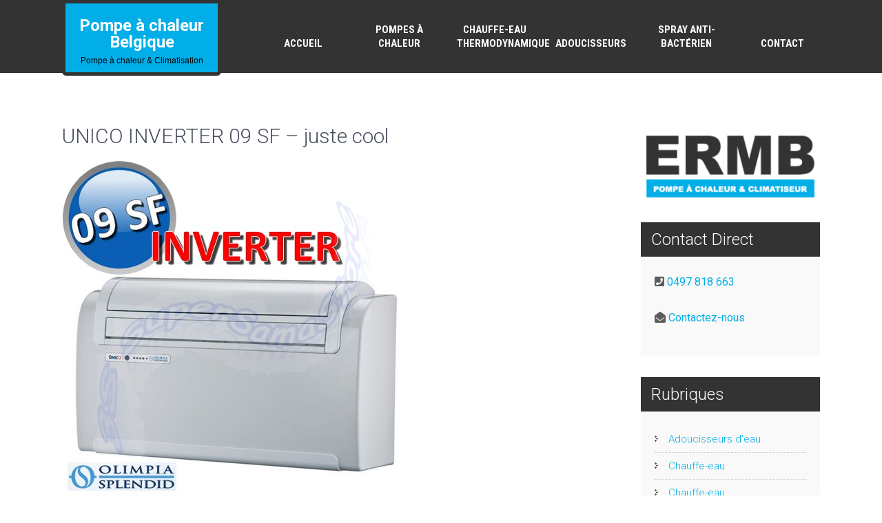

--- FILE ---
content_type: text/html; charset=UTF-8
request_url: https://pompeachaleurbelgique.be/unico-inverter-09-sf-juste-cool/
body_size: 10171
content:
<!DOCTYPE html>
<html lang="fr-FR">
<head>
<meta charset="UTF-8">
<meta name="viewport" content="width=device-width, initial-scale=1">
<link rel="profile" href="http://gmpg.org/xfn/11">
<link rel="pingback" href="https://pompeachaleurbelgique.be/xmlrpc.php">

<meta name="Keywords" content="Pompe à Chaleur,">

<link href="https://use.fontawesome.com/releases/v5.0.6/css/all.css" rel="stylesheet">
<link href='https://fonts.googleapis.com/css?family=Roboto+Condensed' rel='stylesheet' type='text/css'>

	




<title>UNICO INVERTER 09 SF &#8211; juste cool &#8211; Pompeachaleurbelgique.be</title>
		<style>
		#wpadminbar #wp-admin-bar-cp_plugins_top_button .ab-icon:before {
			content: "\f533";
			top: 3px;
		}
		#wpadminbar #wp-admin-bar-cp_plugins_top_button .ab-icon {
			transform: rotate(45deg);
		}
		</style>
	<style>
#wpadminbar #wp-admin-bar-vtrts_free_top_button .ab-icon:before {
	content: "\f185";
	color: #1DAE22;
	top: 3px;
}
</style><link rel='dns-prefetch' href='//ajax.googleapis.com' />
<link rel='dns-prefetch' href='//fonts.googleapis.com' />
<link rel='dns-prefetch' href='//s.w.org' />
<link rel="alternate" type="application/rss+xml" title="Pompeachaleurbelgique.be &raquo; Flux" href="https://pompeachaleurbelgique.be/feed/" />
<link rel="alternate" type="application/rss+xml" title="Pompeachaleurbelgique.be &raquo; Flux des commentaires" href="https://pompeachaleurbelgique.be/comments/feed/" />
<link rel="alternate" type="application/rss+xml" title="Pompeachaleurbelgique.be &raquo; UNICO INVERTER 09 SF &#8211; juste cool Flux des commentaires" href="https://pompeachaleurbelgique.be/unico-inverter-09-sf-juste-cool/feed/" />
		<script type="text/javascript">
			window._wpemojiSettings = {"baseUrl":"https:\/\/s.w.org\/images\/core\/emoji\/13.0.1\/72x72\/","ext":".png","svgUrl":"https:\/\/s.w.org\/images\/core\/emoji\/13.0.1\/svg\/","svgExt":".svg","source":{"concatemoji":"https:\/\/pompeachaleurbelgique.be\/wp-includes\/js\/wp-emoji-release.min.js?ver=5.6.16"}};
			!function(e,a,t){var n,r,o,i=a.createElement("canvas"),p=i.getContext&&i.getContext("2d");function s(e,t){var a=String.fromCharCode;p.clearRect(0,0,i.width,i.height),p.fillText(a.apply(this,e),0,0);e=i.toDataURL();return p.clearRect(0,0,i.width,i.height),p.fillText(a.apply(this,t),0,0),e===i.toDataURL()}function c(e){var t=a.createElement("script");t.src=e,t.defer=t.type="text/javascript",a.getElementsByTagName("head")[0].appendChild(t)}for(o=Array("flag","emoji"),t.supports={everything:!0,everythingExceptFlag:!0},r=0;r<o.length;r++)t.supports[o[r]]=function(e){if(!p||!p.fillText)return!1;switch(p.textBaseline="top",p.font="600 32px Arial",e){case"flag":return s([127987,65039,8205,9895,65039],[127987,65039,8203,9895,65039])?!1:!s([55356,56826,55356,56819],[55356,56826,8203,55356,56819])&&!s([55356,57332,56128,56423,56128,56418,56128,56421,56128,56430,56128,56423,56128,56447],[55356,57332,8203,56128,56423,8203,56128,56418,8203,56128,56421,8203,56128,56430,8203,56128,56423,8203,56128,56447]);case"emoji":return!s([55357,56424,8205,55356,57212],[55357,56424,8203,55356,57212])}return!1}(o[r]),t.supports.everything=t.supports.everything&&t.supports[o[r]],"flag"!==o[r]&&(t.supports.everythingExceptFlag=t.supports.everythingExceptFlag&&t.supports[o[r]]);t.supports.everythingExceptFlag=t.supports.everythingExceptFlag&&!t.supports.flag,t.DOMReady=!1,t.readyCallback=function(){t.DOMReady=!0},t.supports.everything||(n=function(){t.readyCallback()},a.addEventListener?(a.addEventListener("DOMContentLoaded",n,!1),e.addEventListener("load",n,!1)):(e.attachEvent("onload",n),a.attachEvent("onreadystatechange",function(){"complete"===a.readyState&&t.readyCallback()})),(n=t.source||{}).concatemoji?c(n.concatemoji):n.wpemoji&&n.twemoji&&(c(n.twemoji),c(n.wpemoji)))}(window,document,window._wpemojiSettings);
		</script>
		<style type="text/css">
img.wp-smiley,
img.emoji {
	display: inline !important;
	border: none !important;
	box-shadow: none !important;
	height: 1em !important;
	width: 1em !important;
	margin: 0 .07em !important;
	vertical-align: -0.1em !important;
	background: none !important;
	padding: 0 !important;
}
</style>
	<link rel='stylesheet' id='pt-cv-public-style-css'  href='https://pompeachaleurbelgique.be/wp-content/plugins/content-views-query-and-display-post-page/public/assets/css/cv.css?ver=2.3.4' type='text/css' media='all' />
<link rel='stylesheet' id='wp-block-library-css'  href='https://pompeachaleurbelgique.be/wp-includes/css/dist/block-library/style.min.css?ver=5.6.16' type='text/css' media='all' />
<link rel='stylesheet' id='block-gallery-frontend-css'  href='https://pompeachaleurbelgique.be/wp-content/plugins/block-gallery/dist/blocks.style.build.css?ver=1.1.6' type='text/css' media='all' />
<link rel='stylesheet' id='dashicons-css'  href='https://pompeachaleurbelgique.be/wp-includes/css/dashicons.min.css?ver=5.6.16' type='text/css' media='all' />
<link rel='stylesheet' id='contact-form-7-css'  href='https://pompeachaleurbelgique.be/wp-content/plugins/contact-form-7/includes/css/styles.css?ver=5.1.3' type='text/css' media='all' />
<link rel='stylesheet' id='sow-button-base-css'  href='https://pompeachaleurbelgique.be/wp-content/plugins/so-widgets-bundle/widgets/button/css/style.css?ver=1.17.11' type='text/css' media='all' />
<link rel='stylesheet' id='sow-button-atom-5c9de4d82cbc-css'  href='https://pompeachaleurbelgique.be/wp-content/uploads/siteorigin-widgets/sow-button-atom-5c9de4d82cbc.css?ver=5.6.16' type='text/css' media='all' />
<link rel='stylesheet' id='parent-style-css'  href='https://pompeachaleurbelgique.be/wp-content/themes/skt-hotel-lite/style.css?ver=5.6.16' type='text/css' media='all' />
<link rel='stylesheet' id='skt-hotel-lite-font-css'  href='//fonts.googleapis.com/css?family=Roboto+Condensed%3A300%2C400%2C600%2C700%2C800%2C900%7CRoboto%3A300%2C400%2C600%2C700%2C800%2C900&#038;ver=5.6.16' type='text/css' media='all' />
<link rel='stylesheet' id='skt-hotel-lite-basic-style-css'  href='https://pompeachaleurbelgique.be/wp-content/themes/skt-hotel-lite-child/style.css?ver=5.6.16' type='text/css' media='all' />
<link rel='stylesheet' id='skt-hotel-lite-editor-style-css'  href='https://pompeachaleurbelgique.be/wp-content/themes/skt-hotel-lite/editor-style.css?ver=5.6.16' type='text/css' media='all' />
<link rel='stylesheet' id='skt-hotel-lite-nivoslider-style-css'  href='https://pompeachaleurbelgique.be/wp-content/themes/skt-hotel-lite/css/nivo-slider.css?ver=5.6.16' type='text/css' media='all' />
<link rel='stylesheet' id='skt-hotel-lite-main-style-css'  href='https://pompeachaleurbelgique.be/wp-content/themes/skt-hotel-lite/css/responsive.css?ver=5.6.16' type='text/css' media='all' />
<link rel='stylesheet' id='skt-hotel-lite-base-style-css'  href='https://pompeachaleurbelgique.be/wp-content/themes/skt-hotel-lite/css/style_base.css?ver=5.6.16' type='text/css' media='all' />
<link rel='stylesheet' id='skt-hotel-lite-font-awesome-style-css'  href='https://pompeachaleurbelgique.be/wp-content/themes/skt-hotel-lite/css/font-awesome.css?ver=5.6.16' type='text/css' media='all' />
<link rel='stylesheet' id='skt-hotel-lite-animation-style-css'  href='https://pompeachaleurbelgique.be/wp-content/themes/skt-hotel-lite/css/animation.css?ver=5.6.16' type='text/css' media='all' />
<script type='text/javascript' src='https://ajax.googleapis.com/ajax/libs/jquery/1/jquery.min.js?ver=5.6.16' id='jquery-js'></script>
<script type='text/javascript' id='ahc_front_js-js-extra'>
/* <![CDATA[ */
var ahc_ajax_front = {"ajax_url":"https:\/\/pompeachaleurbelgique.be\/wp-admin\/admin-ajax.php","page_id":"207","page_title":"UNICO INVERTER 09 SF \u2013 juste cool","post_type":"post"};
/* ]]> */
</script>
<script type='text/javascript' src='https://pompeachaleurbelgique.be/wp-content/plugins/visitors-traffic-real-time-statistics/js/front.js?ver=5.6.16' id='ahc_front_js-js'></script>
<script type='text/javascript' src='https://pompeachaleurbelgique.be/wp-content/themes/skt-hotel-lite/js/jquery.nivo.slider.js?ver=5.6.16' id='skt-hotel-lite-nivo-script-js'></script>
<script type='text/javascript' src='https://pompeachaleurbelgique.be/wp-content/themes/skt-hotel-lite/js/custom.js?ver=5.6.16' id='skt-hotel-lite-custom_js-js'></script>
<link rel="https://api.w.org/" href="https://pompeachaleurbelgique.be/wp-json/" /><link rel="alternate" type="application/json" href="https://pompeachaleurbelgique.be/wp-json/wp/v2/posts/207" /><link rel="EditURI" type="application/rsd+xml" title="RSD" href="https://pompeachaleurbelgique.be/xmlrpc.php?rsd" />
<link rel="wlwmanifest" type="application/wlwmanifest+xml" href="https://pompeachaleurbelgique.be/wp-includes/wlwmanifest.xml" /> 
<meta name="generator" content="WordPress 5.6.16" />
<link rel="canonical" href="https://pompeachaleurbelgique.be/unico-inverter-09-sf-juste-cool/" />
<link rel='shortlink' href='https://pompeachaleurbelgique.be/?p=207' />
<link rel="alternate" type="application/json+oembed" href="https://pompeachaleurbelgique.be/wp-json/oembed/1.0/embed?url=https%3A%2F%2Fpompeachaleurbelgique.be%2Funico-inverter-09-sf-juste-cool%2F" />
<link rel="alternate" type="text/xml+oembed" href="https://pompeachaleurbelgique.be/wp-json/oembed/1.0/embed?url=https%3A%2F%2Fpompeachaleurbelgique.be%2Funico-inverter-09-sf-juste-cool%2F&#038;format=xml" />
        	<style type="text/css">
					
					a, .header .header-inner .nav ul li a:hover, 
					.signin_wrap a:hover,
					.header .header-inner .nav ul li.current_page_item a,					
					.services-wrap .one_fourth:hover .ReadMore,
					.services-wrap .one_fourth:hover h3,
					.services-wrap .one_fourth:hover .fa,
					.blog_lists h2 a:hover,
					#sidebar ul li a:hover,
					.recent-post h6:hover,
					.MoreLink:hover,
					.cols-4 ul li a:hover, .cols-4 ul li.current_page_item a
					{ color:#02aee7;}
					
					.social-icons a:hover, 
					.pagination ul li .current, .pagination ul li a:hover, 
					#commentform input#submit:hover,
					.nivo-controlNav a.active,
					.header .header-inner .logo,
					.bookbtn,
					.wpcf7 input[type="submit"]
					{ background-color:#02aee7;}
					
					.services-wrap .one_fourth:hover .ReadMore,
					.services-wrap .one_fourth:hover .fa,
					.MoreLink:hover
					{ border-color:#02aee7;}
					
			</style>
	<style type="text/css">
		
	</style>
	</head>

<body class="post-template-default single single-post postid-207 single-format-standard elementor-default elementor-kit-1809">
<div class="header">
  <div class="header-inner">
    <div class="logo">
	    <div class="clear"></div>	
    <a href="https://pompeachaleurbelgique.be/">
	
		<!--img src="" height="55" alt="logo" / --> 	
		<h1>
		<!-- ?php bloginfo('name'); ? -->
		Pompe à chaleur<br>
		Belgique
		</h1>	 
		<span class="tagline">
		<!-- ?php bloginfo( 'description' ); ? -->
		Pompe à chaleur & Climatisation
		</span> <!-- Slogan sous le logo -->
		</a>
		
	</div>
    <!-- logo -->
    <div class="toggle">
	<a class="toggleMenu" href="#">Menu</a>
	</div>
    <!-- toggle -->

    <div class="nav">
      <div class="menu-menu-fr-container"><ul id="menu-menu-fr" class="menu"><li id="menu-item-11" class="menu-item menu-item-type-post_type menu-item-object-page menu-item-home menu-item-11"><a href="https://pompeachaleurbelgique.be/">Accueil</a></li>
<li id="menu-item-28" class="menu-item menu-item-type-post_type menu-item-object-page menu-item-has-children menu-item-28"><a href="https://pompeachaleurbelgique.be/pompes-a-chaleur/">Pompes à chaleur</a>
<ul class="sub-menu">
	<li id="menu-item-586" class="menu-item menu-item-type-post_type menu-item-object-page menu-item-586"><a href="https://pompeachaleurbelgique.be/gree-multiple/">Gree Multiple</a></li>
	<li id="menu-item-44" class="menu-item menu-item-type-post_type menu-item-object-page menu-item-44"><a href="https://pompeachaleurbelgique.be/olimpia/">Olimpia</a></li>
	<li id="menu-item-47" class="menu-item menu-item-type-post_type menu-item-object-page menu-item-47"><a href="https://pompeachaleurbelgique.be/diloc/">Diloc</a></li>
	<li id="menu-item-50" class="menu-item menu-item-type-post_type menu-item-object-page menu-item-50"><a href="https://pompeachaleurbelgique.be/panasonic/">Panasonic</a></li>
	<li id="menu-item-53" class="menu-item menu-item-type-post_type menu-item-object-page menu-item-53"><a href="https://pompeachaleurbelgique.be/fanair/">Fanair</a></li>
	<li id="menu-item-738" class="menu-item menu-item-type-post_type menu-item-object-page menu-item-738"><a href="https://pompeachaleurbelgique.be/mitsubishi-electric/">Mitsubishi-Electric</a></li>
	<li id="menu-item-742" class="menu-item menu-item-type-post_type menu-item-object-page menu-item-742"><a href="https://pompeachaleurbelgique.be/fujitsu/">fujitsu</a></li>
	<li id="menu-item-740" class="menu-item menu-item-type-post_type menu-item-object-page menu-item-740"><a href="https://pompeachaleurbelgique.be/daikin/">Daikin</a></li>
</ul>
</li>
<li id="menu-item-287" class="menu-item menu-item-type-post_type menu-item-object-page menu-item-287"><a href="https://pompeachaleurbelgique.be/chauffe-eau/">Chauffe-eau thermodynamique</a></li>
<li id="menu-item-502" class="menu-item menu-item-type-post_type menu-item-object-page menu-item-502"><a href="https://pompeachaleurbelgique.be/adoucisseurs/">Adoucisseurs</a></li>
<li id="menu-item-1167" class="menu-item menu-item-type-post_type menu-item-object-page menu-item-1167"><a href="https://pompeachaleurbelgique.be/spray-anti-bacterien/">Spray anti-bactérien</a></li>
<li id="menu-item-17" class="menu-item menu-item-type-post_type menu-item-object-page menu-item-has-children menu-item-17"><a href="https://pompeachaleurbelgique.be/contact/">Contact</a>
<ul class="sub-menu">
	<li id="menu-item-380" class="menu-item menu-item-type-post_type menu-item-object-page menu-item-380"><a href="https://pompeachaleurbelgique.be/votre-facture-degringole/">Votre facture dégringole</a></li>
</ul>
</li>
</ul></div>    </div>
    <!-- nav -->

    <div class="clear"></div>
  </div>
  <!-- header-inner --> 
</div>
<!-- header -->



<div class="container">
     <div class="page_content">
        <section class="site-main">            
                                    <article id="post-207" class="single-post post-207 post type-post status-publish format-standard has-post-thumbnail hentry category-climatiseur category-olimpia category-pompe-a-chaleur tag-climatiseur tag-gree tag-pompe-a-chaleur">
    <header class="entry-header">
        <h2 class="single_title">UNICO INVERTER 09 SF &#8211; juste cool</h2>
    </header><!-- .entry-header -->
    
     <div class="postmeta">
            <div class="post-date">9 mai 2019</div><!-- post-date -->
            <div class="post-comment"> &nbsp;|&nbsp; <a href="https://pompeachaleurbelgique.be/unico-inverter-09-sf-juste-cool/#respond">Aucun commentaire</a></div> 
            <div class="clear"></div>         
    </div><!-- postmeta -->
    
	    	<div class="post-thumb"><img width="500" height="500" src="https://pompeachaleurbelgique.be/wp-content/uploads/unico_inverter_09_sf_webay.jpg" class="attachment-post-thumbnail size-post-thumbnail wp-post-image" alt="" loading="lazy" srcset="https://pompeachaleurbelgique.be/wp-content/uploads/unico_inverter_09_sf_webay.jpg 500w, https://pompeachaleurbelgique.be/wp-content/uploads/unico_inverter_09_sf_webay-150x150.jpg 150w, https://pompeachaleurbelgique.be/wp-content/uploads/unico_inverter_09_sf_webay-300x300.jpg 300w" sizes="(max-width: 500px) 100vw, 500px" /></div>
        <div class="entry-content">
	<h2><span><span class="goog-text-highlight">Air onduleur Conditioner UNICO 9 SF &#8211; juste cool</span></span></h2>
<p><strong><span><span class="goog-text-highlight">CARACTÉRISTIQUES:</span></span></strong></p>
<p><span>Le premier et le seul</span><span> climatiseur sans « externe unie </span><span>technologie Inverter DC. </span><span>Grande performance. </span><br />
<span>En mesure de créer dans une double classe climat idéal, chaud-froid, A. Fonctionnement silencieux avec une consommation réduite.</span></p>
<p class="western"><span>La technologie Inverter DC Splendid Olimpia</span></p>
<p><span>Avec Unico, Olimpia Splendid a inventé et perfectionné climatiseurs monovolume sans uni « extérieur dans une gamme complète. Au fil des ans, Unico « est devenu un succès international. Avec le nouvel onduleur Unico DC, Olimpia Splendid a développé un climat intérieur sans égal pour l&#8217;efficacité, l&#8217;économie de carburant, la fonctionnalité », la performance et l&#8217;esthétique. Pour la première fois, la technologie Inverter DC « a été appliqué à une unité de climatiseur sans » extérieur, avec des résultats extraordinaires.</span></p>
<p class="western"><span>Technologie de l&#8217;onduleur</span></p>
<p><span>Par rapport au système de marche-arrêt, le convertisseur permet d&#8217;atteindre plus « rapidement la température souhaitée et la maintenir constante, sans oscillations. machines DC Inverter Olimpia Splendid garantit plus « calme » et moins de consommation. La technologie Inverter assure ainsi une efficacité maximale afin d&#8217;obtenir un confort optimal tout en réduisant les dépenses.</span></p>
<p class="western"><span>Établie « Température ambiante</span></p>
<p><span>En plus d&#8217;atteindre plus « rapidement la température souhaitée, que ce soit la technologie froide ou chaude, onduleur permet un meilleur contrôle de la température ambiante, ce qui limite les fluctuations à un minimum.</span></p>
<p class="western"><span>la performance piu »</span></p>
<p><span>Le système d&#8217;onduleur Splendid Olimpia surveille en permanence la vitesse de &#8216;rotation du compresseur, et ce à une vitesse « différenciées, de manière à garantir des performances optimales sans changements dans une condition d&#8217;utilisation avec l&#8217;atteinte rapide de la température de consigne et de son entretien, en évitant un grand écarts.</span></p>
     
        
        <div class="postmeta">           
            <div class="post-tags">Étiquettes : <a href="https://pompeachaleurbelgique.be/tag/climatiseur/" rel="tag">climatiseur</a>, <a href="https://pompeachaleurbelgique.be/tag/gree/" rel="tag">Gree</a>, <a href="https://pompeachaleurbelgique.be/tag/pompe-a-chaleur/" rel="tag">Pompe à chaleur</a> </div>
            <div class="clear"></div>
        </div><!-- postmeta -->
    </div><!-- .entry-content -->
   
    <footer class="entry-meta">
          </footer><!-- .entry-meta -->

</article>                    	<nav role="navigation" id="nav-below" class="post-navigation">
		<h1 class="screen-reader-text">Post navigation</h1>

	
		<div class="nav-previous"><a href="https://pompeachaleurbelgique.be/unico-inverter-09-hp-avec-une-pompe-a-chaleur/" rel="prev"><span class="meta-nav">&larr;</span> UNICO INVERTER 09 HP &#8211; avec une pompe à chaleur</a></div>		<div class="nav-next"><a href="https://pompeachaleurbelgique.be/smart-sole-10-hp-avec-pompe-a-chaleur/" rel="next">SMART SOLE 10 HP avec pompe à chaleur <span class="meta-nav">&rarr;</span></a></div>
			<div class="clear"></div>
	</nav><!-- #nav-below -->
	                                              
         </section>       
        <div id="sidebar">    
    <div class="so-widget-sow-editor so-widget-sow-editor-base">
<div class="siteorigin-widget-tinymce textwidget">
	<p><a href="https://pompeachaleurbelgique.be"><img loading="lazy" class="wp-image-25 size-medium aligncenter" src="https://pompeachaleurbelgique.be/wp-content/uploads/logo-320x150-02-300x141.png" alt="" width="300" height="141" srcset="https://pompeachaleurbelgique.be/wp-content/uploads/logo-320x150-02-300x141.png 300w, https://pompeachaleurbelgique.be/wp-content/uploads/logo-320x150-02.png 320w" sizes="(max-width: 300px) 100vw, 300px" /></a></p>
</div>
</div></aside><div class="so-widget-sow-editor so-widget-sow-editor-base"><h3 class="widget-title">Contact Direct</h3><aside id="%1$s" class="widget %2$s">
<div class="siteorigin-widget-tinymce textwidget">
	<p><i class="fas fa-phone-square"></i> <a href="tel:+32497818663">0497 818 663</a></p>
<p><i class="fas fa-envelope-open"></i> <a href="https://pompeachaleurbelgique.be/contact/">Contactez-nous</a></p>
</div>
</div></aside><h3 class="widget-title">Rubriques</h3><aside id="%1$s" class="widget %2$s">
			<ul>
					<li class="cat-item cat-item-28"><a href="https://pompeachaleurbelgique.be/category/adoucisseurs-eau/">Adoucisseurs d&#039;eau</a>
</li>
	<li class="cat-item cat-item-22"><a href="https://pompeachaleurbelgique.be/category/chauffe-eau/">Chauffe-eau</a>
</li>
	<li class="cat-item cat-item-23"><a href="https://pompeachaleurbelgique.be/category/chauffe-eau-thermodynamique/">Chauffe-eau thermodynamique</a>
</li>
	<li class="cat-item cat-item-6"><a href="https://pompeachaleurbelgique.be/category/climatiseur/">climatiseur</a>
</li>
	<li class="cat-item cat-item-52"><a href="https://pompeachaleurbelgique.be/category/daikin/">Daikin</a>
</li>
	<li class="cat-item cat-item-13"><a href="https://pompeachaleurbelgique.be/category/diloc/">Diloc</a>
</li>
	<li class="cat-item cat-item-16"><a href="https://pompeachaleurbelgique.be/category/fanair/">fanair</a>
</li>
	<li class="cat-item cat-item-38"><a href="https://pompeachaleurbelgique.be/category/gree-dual/">Gree Dual</a>
</li>
	<li class="cat-item cat-item-12"><a href="https://pompeachaleurbelgique.be/category/gree-mono/">Gree Mono</a>
</li>
	<li class="cat-item cat-item-41"><a href="https://pompeachaleurbelgique.be/category/gree-penta/">Gree Penta</a>
</li>
	<li class="cat-item cat-item-40"><a href="https://pompeachaleurbelgique.be/category/gree-quadri/">Gree Quadri</a>
</li>
	<li class="cat-item cat-item-39"><a href="https://pompeachaleurbelgique.be/category/gree-trial/">Gree Trial</a>
</li>
	<li class="cat-item cat-item-17"><a href="https://pompeachaleurbelgique.be/category/olimpia/">Olimpia</a>
</li>
	<li class="cat-item cat-item-15"><a href="https://pompeachaleurbelgique.be/category/panasonic/">Panasonic</a>
</li>
	<li class="cat-item cat-item-7"><a href="https://pompeachaleurbelgique.be/category/pompe-a-chaleur/">Pompe à chaleur</a>
</li>
			</ul>

			</aside><h3 class="widget-title">Rechercher</h3><aside id="%1$s" class="widget %2$s"><form role="search" method="get" class="search-form" action="https://pompeachaleurbelgique.be/">
	<label>
		<input type="search" class="search-field" placeholder="Recherche dans le site..." value="" name="s">
	</label>
<br style="margin: 10px;">
	<input type="submit" class="search-submit" value="Lancer votre recherche">
</form>
</aside><div class="so-widget-sow-button so-widget-sow-button-atom-5c9de4d82cbc"><div class="ow-button-base ow-button-align-center">
	<a href="https://pompeachaleurbelgique.be/contact/" class="ow-icon-placement-left ow-button-hover" 		>
		<span>
			<span class="sow-icon-genericons" data-sow-icon="&#xf438;"
		 ></span>
			CONTACT		</span>
	</a>
</div>
</div></aside>	
</div><!-- sidebar -->       
        <div class="clear"></div>
    </div><!-- page_content -->
</div><!-- container -->	
 

<div class="MarquesLogos">
<a href="https://pompeachaleurbelgique.be/gree/"><img src="https://pompeachaleurbelgique.be/wp-content/uploads/marques-gree.png" alt="Logo de marques" /></a>
<a href="https://pompeachaleurbelgique.be/olimpia/"><img src="https://pompeachaleurbelgique.be/wp-content/uploads/marques-olimpia.png" alt="Logo de marques" /></a>
<a href="https://pompeachaleurbelgique.be/panasonic/"><img src="https://pompeachaleurbelgique.be/wp-content/uploads/marques-panasonic.png" alt="Logo de marques" /></a>
<a href="https://pompeachaleurbelgique.be/fanair/"><img src="https://pompeachaleurbelgique.be/wp-content/uploads/marques-fanair.png" alt="Logo de marques" /></a>
</div>

<div class="MarquesLogos">
<a href="https://pompeachaleurbelgique.be/mitsubishi-electric/"><img src="https://pompeachaleurbelgique.be/wp-content/uploads/marques-mitsubishi.png" alt="Logo de marques" /></a>
<a href="https://pompeachaleurbelgique.be/diloc/"><img src="https://pompeachaleurbelgique.be/wp-content/uploads/marques-diloc.png" alt="Logo de marques" /></a>

<a href="https://pompeachaleurbelgique.be/fujitsu/"><img src="https://pompeachaleurbelgique.be/wp-content/uploads/marques-futjitsu.png" alt="Logo de marques" /></a>
<a href="https://pompeachaleurbelgique.be/daikin/"><img src="https://pompeachaleurbelgique.be/wp-content/uploads/marques-daikin.png" alt="Logo de marques" /></a>
</div>

<div class="copyright-wrapper">
    <div class="container">



            	<div class="copyright-txt">
				<a href="https://pompeachaleurbelgique.be">ERMB - Pompe à Chaleur Belgique &copy;</a> <a href="/politique-de-confidentialite/"> Politique de confidentialité</a> - <a href="tel:+32497818663"><i class="fas fa-phone"></i> 0497 818 663</a>
				</div>
				<div class="design-by">
				Création de site Internet <a href="https://minuteweb.be" target="_blank"> Minuteweb.be</a> || 				
				Images libres de droit, source<a href="https://pixabay.com/" target="_blank">: pixabay.com</a>
				</div>

<div class="tagsBottom">
chauffage, pompe a chaleur, chauffe eau, ecs, pac, pompe, pompe à chaleur, climatisation, pompe a eau, pompe a chaleur piscine, boiler thermodynamique, devis pac, pac aerothermie, géothermie maison, pompe aerothermie, prix pompe chaudiere, principe pompe a chaleur air eau, consommation electrique pompe a chaleur air eau, pompe à chaleur air eau daikin prix, systeme de chauffage pompe a chaleur, pompe a chaleur air eau promo, piscine pompe à chaleur prix, installation pompe a eau pour maison, système pompe à chaleur, montage pompe a chaleur air eau, pompe de chaudiere prix, pompe a chaleur et chauffage au sol, pompe à chaleur géothermique fonctionnement, pompe a chaleur pour chauffage et production eau chaude, la pompe a chaleur, pompe à chaleur 12 kw, pompe à chaleur et climatisation, pac climatisation, prix compresseur pompe a chaleur, pompe chaleur haute temperature air eau, pompe a chaleur air eau ou air air, pompe a chaleur air eau avec production eau chaude, atlantic pac air eau, fonctionnement pac air eau, pompe à chaleur eau eau prix, pac chauffage et ecs, aerothermie pompe a chaleur, pompe a chaleur ou chaudiere, pompe à eau chaude, pompe a chaleur performance, fonctionnement pompe a chaleur thermodynamique, artisan pompe a chaleur, consommation pac air eau, combien consomme une pompe a chaleur, pompe prix, pompe a chaleur non reversible, ou placer une pompe a chaleur, pompe a chaleur air eau panasonic, pompe chaudiere prix, pompe à chaleur cop, installation climatiseur reversible, pompe à chaleur sanitaire, pac pompe à chaleur, pompe a chaleur la plus performante, pompe a chaleur atlantic air eau prix, prix pompe a eau chaudiere, pompe à chaleur rendement, pac ecs, chauffe eau air eau, calcul pompe a chaleur air eau, tarif pac, chauffage à eau chaude, pompe a chaleur froid, groupe climatisation, pompe a chaleur avantage, piscine et pompe a chaleur, achat pompe a chaleur daikin, pompe a chaleur air eau reversible atlantic, pompe a chaleur chaud froid, cout chauffage pompe à chaleur, destockage pompe a chaleur air eau monobloc, geothermie pompe a chaleur, vente clim reversible, pompe a chaleur ecs chauffage, chauffage gaz ou pompe à chaleur, pompe a chaleur air eau fujitsu, installation de pompe a eau, economie pompe a chaleur air eau, pompe à chaleur air eau consommation électrique, principe fonctionnement pompe à chaleur, pompe a air chaud, acheter une pompe à chaleur, les pompes a chaleurs les plus performantes, gaz pompe a chaleur, chauffage a eau, pompe a chaleur a gaz, pompe a chaleur avec production eau chaude, prix des pompes à chaleur daikin, pac air eau fonctionnement, pompe a chaleur cop 6, climatiseur split mural, prix pompe a chaleur eau eau, prix installation pac, chauffage par pompe a chaleur air eau, prix pompe à chaleur réversible, climatiseur reversible pompe a chaleur, principe de la pompe à chaleur air eau, prix d une pompe à chaleur daikin, pompe a chaleur geothermie fonctionnement, climatisation air eau fonctionnement, fonctionnement de pompe a chaleur, pompe a chaleur air eau entretien, cout geothermie, chauffage pompe à chaleur daikin, pac electrique, prix pompe à chaleur air eau atlantic, www pompe a chaleur air eau, pac eau chaude, vente pompe à chaleur air eau, recherche pompe a chaleur, pompe à chaleur devis, pompe à chaleur achat, pompe a chaleur energie, pompe à chaleur eau sanitaire, pompe a chaleur ou condensation, pompe à chaleur climatiseur, fluide frigorigène pompe à chaleur, pompe a air eau, avantage pompe à chaleur air eau, climatiseur split reversible, rendement pac air eau, tarif climatisation, prix pompe a chaleur air eau reversible, fonctionnement pompe à chaleur réversible, principe pompe chaleur, installation pompe a eau, cycle pompe à chaleur, pompe a chaleur fujitsu air eau, protection pompe à chaleur, pompe a chaleur air eau monobloc atlantic, pompe a chaleur air eau fonctionnement, pompe a chaleur pour climatisation, condensation pompe a chaleur, cout aerothermie, branchement pompe a chaleur air eau, mini pompe à chaleur air eau, clim avec pompe a chaleur, thermodynamique pompe à chaleur, fluide caloporteur pompe à chaleur, installation pompe, pac eau, pompe a eau chauffage, achat pac air eau, air eau pompe chaleur, devis clim reversible, pompe a chaleur et clim, pompe chaleur air eau monobloc, pompe daikin prix, climatisation eau, prix pompe chauffage, daikin pompe a chaleur prix, climatisation réversible pompe à chaleur, promo pompe a chaleur air eau, pompe à chaleur achat, pompe a chaleur ou radiateur electrique, pompes à chaleur hitachi, rentabilité pompe à chaleur, pompe à eau fonctionnement, choix pompe a chaleur air eau, pompe à chaleur consommation, consommation electrique pac air eau, marque pompe à chaleur, meilleur pompe a chaleur air air, spécialiste pompe à chaleur, chauffage electrique ou pompe a chaleur, pompe a chaleur meilleur prix, ventilateur pompe à chaleur, pompe a chaleur rendement, pompe a chaleur production eau chaude sanitaire, pompe a chaleur chaud et froid, pompe a chaleur air eau principe, distributeur pompe a chaleur, fonction pompe a chaleur, prix pompe a chaleur air eau 16kw, vente pac air eau, pompe chaudière gaz prix, pompe geothermie, clim reversible pompe a chaleur, pompe a chaleur ou chauffage au gaz, pompe a chaleur air eau et eau chaude sanitaire, pompe a chaleur en ligne, circuit pompe a chaleur, pac maison, entreprise de pompe a chaleur, principe pompe à chaleur air eau, chauffage energie solaire, pompe energer, pompe a chaleur entreprise, pompe a chaleur réversible fonctionnement, pompe à chaleur économique, rendement pac, les pompes à chaleur air eau, fonctionnement pompe chaleur, fonctionnement pompe eau, pompe a chaleur air eau ou chaudiere a condensation, pompe a chaleur grand froid, chaudière ou pompe à chaleur, vente de pompe à chaleur, chauffage au gaz ou pompe à chaleur, principe pac, seche linge pompe a chaleur a, installer une pac, pompe à chaleur fonctionnement thermodynamique, chauffage pompe a chaleur piscine, ecs pompe a chaleur, comparatif prix pompe a chaleur air eau, tout savoir sur les pompes a chaleur, principe de pompe à chaleur, pompe à chaleur radiateur basse température, gaz ou pompe à chaleur, temperature pompe a chaleur, entreprise pompe à chaleur, revendeur pompe a chaleur, pompe eau chauffage, pompe a chaleur cout annuel, achat pompe chaleur, prix pompe eau, groupe air eau, pac air eau ou air air, pompe à chaleur ou gaz, pompe chaleur eau eau, principe fonctionnement pompe a chaleur, climatiseur ou pompe à chaleur, pompe sanitaire eau chaude, pac fonctionnement, enthalpie pompe a chaleur, pompe a chaleur marque francaise, eau pac, avantage pompe à chaleur, quelle pac air eau choisir, devis pompe a chaleur daikin, pompe a chaleur et froid, animation pompe a chaleur, cop pompe a chaleur, pompe à chaleur consommation électrique, climatisation ou pompe a chaleur, cycle pompe a chaleur, interet pompe a chaleur, pompe chaleur fonctionnement, pompe a chaleur au sol, pompe à chaleur sanyo, efficacite pompe a chaleur, pompe pour eau, principe fonctionnement pompe à chaleur air eau, pompe a chaleur et eau chaude, installation chauffage par le sol, chauffage à eau, pompe à chaleur air eau fujitsu, promo pompe à chaleur, pompe à chaleur rr, pompe à chaleur froid, achat pompe à chaleur piscine, chaleur eau, animation pompe à chaleur, principe de pompe a chaleur, pompe eau prix, prix daikin pompe a chaleur, une pac, aérothermie principe, cycle thermodynamique pompe à chaleur, pompe a chaleur eau eau prix, tarif geothermie, pompe a chaleur a, condensation pompe à chaleur, pompe à chaleur énergie renouvelable, pompe à chaleur panasonic air eau prix, pompe a chaleur temperature de fonctionnement, principe des pompes à chaleur, pompe a chaleur vente, pompe a chaleur principe physique, chauffage a eau chaude, comment fonctionne une pompe a chaleur, pompe à chaleur ou climatiseur, fonctionnement des pompes à chaleur, pompe a chaleur meilleur marque, nouvelle pompe à chaleur, comparatif pompe a chaleur air eau haute temperature, principe pompe, prix climatisation pompe a chaleur, pompe pour, prix pompe à chaleur eau eau, la pompe à chaleur fonctionnement, prix des pac, pompe à chaleur sol sol, prime info, different type de pompe a chaleur, Energie renouvelable, installation pompe à chaleur daikin, pompes à chaleur air air prix, pompe a chaleur chauffage au sol prix, piece pompe a chaleur, la pompe a eau, le chauffage au sol, pompe a chaleur prix air air, circuit paca, pompe à chaleur ou clim, eau sanitaire, le chauffage central, chauffe eau sanitaire, types de pompes à chaleur, pompe à chaleur air air, temperature fonctionnement pompe a chaleur, sechoir pompe a chaleur prix, prix pompe a chaleur chauffage au sol, principe fonctionnement pompe a chaleur air eau, chauffage central eau chaude, séchoir à pompe à chaleur, pompe à chaleur air eau principe, principe fonctionnement pac, prime pour le chauffage, climatiseur ou pompe a chaleur, avantage pac, pompe chaleur principe, a quoi sert une pompe a chaleur, pompe à chaleur collective, pompe a chaleur grande puissance, pompe chaleur air eau fonctionnement, pompe de chauffage central, pac chaleur, chauffage ecs, fonctionnement des pompes a chaleur, chauffage central à eau chaude, eau chaude chauffage, comment installer une pompe à chaleur, pompe à chaleur animation, pompe à eau, chauffage et eau chaude, chaleur du sol, comment marche une pompe a chaleur, prime pour chauffage, schéma pompe à chaleur, installation eau chaude sanitaire, pompe à chaleur grosse puissance, eau de chauffage, principe de fonctionnement pompe à chaleur, le chauffage par le sol, plus eau chaude, pompe à chaleur sol sol, eau chauffage, condensation ou pompe a chaleur, aide installation pompe a chaleur, pompe a chaleur principe de fonctionnement, air air pompe a chaleur, pompe pec, comment fonctionne pompe à chaleur, chaleur confort, principe de fonctionnement pompe a chaleur, tout pour le chauffage, comment fonctionne la pompe à chaleur, les types de pompes, pompe service, confort chaleur, rendement pompe, pompe a chaleur principe fonctionnement, schema pompe a chaleur, comment fonctionne la pompe a chaleur, principe pompe à chaleur eau eau, les type de pompe, pompe à chaleur principe de fonctionnement, energie renouvelable eau, types des pompes, comment fonctionne pompe a chaleur, air eau chaude, chaud eau, a quoi sert la pompe a chaleur, chaude en chaleur, utilisation pompe a chaleur, sources eaux chaudes, energie chaleur, pompes efficaces, chaleur énergie, a quoi sert une pompe à chaleur, principe de fonctionnement de la pompe à chaleur, prime chaleur, chauffage aerothermie air eau, plancher chauffant pompe a chaleur air eau, prix plancher chauffant pompe a chaleur, chauffage air eau radiateur, pompe a chaleur air eau carrier, pac air eau ecs, devis geothermie, que choisir pompe a chaleur, pompe a chaleur air eau production eau chaude, pac plancher chauffant prix, pompe a chaleur air eau panasonic prix, pompe a eau pour chauffage, meilleur prix pompe a chaleur, pompe à chaleur pour chauffe eau, pompe a chaleur en solde, tp pompe à chaleur, pompe a chaleur tarif daikin, tp thermodynamique pompe a chaleur, prix des pompes a eau, pompe chaleur plancher chauffant prix, pompe a chaleur air eau atlantic fujitsu, que choisir pompe a chaleur air eau, achat de pompe a chaleur, vente de pompe a chaleur air eau, prix détendeur pompe à chaleur, prix pompe de chauffage, pompe a chaleur discount air eau, climatisation pompe chaleur, climatisation chaleur, tarif pompe a eau, pompe à chaleur air eau discount, la pompe à chaleur réversible, principe des pompes a chaleur, cout chauffage solaire, chauffage eau, clim réversible ou pompe à chaleur, énergie renouvelable, plancher chauffant aerothermie, prix pompe a chaleur air eau plancher chauffant
</div>


    <div class="clear"></div>
</div>
<link rel='stylesheet' id='siteorigin-widget-icon-font-genericons-css'  href='https://pompeachaleurbelgique.be/wp-content/plugins/so-widgets-bundle/icons/genericons/style.css?ver=5.6.16' type='text/css' media='all' />
<script type='text/javascript' id='contact-form-7-js-extra'>
/* <![CDATA[ */
var wpcf7 = {"apiSettings":{"root":"https:\/\/pompeachaleurbelgique.be\/wp-json\/contact-form-7\/v1","namespace":"contact-form-7\/v1"}};
/* ]]> */
</script>
<script type='text/javascript' src='https://pompeachaleurbelgique.be/wp-content/plugins/contact-form-7/includes/js/scripts.js?ver=5.1.3' id='contact-form-7-js'></script>
<script type='text/javascript' id='pt-cv-content-views-script-js-extra'>
/* <![CDATA[ */
var PT_CV_PUBLIC = {"_prefix":"pt-cv-","page_to_show":"5","_nonce":"893b6d3a56","is_admin":"","is_mobile":"","ajaxurl":"https:\/\/pompeachaleurbelgique.be\/wp-admin\/admin-ajax.php","lang":"","loading_image_src":"data:image\/gif;base64,R0lGODlhDwAPALMPAMrKygwMDJOTkz09PZWVla+vr3p6euTk5M7OzuXl5TMzMwAAAJmZmWZmZszMzP\/\/\/yH\/[base64]\/wyVlamTi3nSdgwFNdhEJgTJoNyoB9ISYoQmdjiZPcj7EYCAeCF1gEDo4Dz2eIAAAh+QQFCgAPACwCAAAADQANAAAEM\/DJBxiYeLKdX3IJZT1FU0iIg2RNKx3OkZVnZ98ToRD4MyiDnkAh6BkNC0MvsAj0kMpHBAAh+QQFCgAPACwGAAAACQAPAAAEMDC59KpFDll73HkAA2wVY5KgiK5b0RRoI6MuzG6EQqCDMlSGheEhUAgqgUUAFRySIgAh+QQFCgAPACwCAAIADQANAAAEM\/DJKZNLND\/[base64]"};
var PT_CV_PAGINATION = {"first":"\u00ab","prev":"\u2039","next":"\u203a","last":"\u00bb","goto_first":"Aller \u00e0 la premi\u00e8re page","goto_prev":"Aller \u00e0 la page pr\u00e9c\u00e9dente","goto_next":"Aller \u00e0 la page suivante","goto_last":"Aller \u00e0 la derni\u00e8re page","current_page":"La page actuelle est","goto_page":"Aller \u00e0 la page"};
/* ]]> */
</script>
<script type='text/javascript' src='https://pompeachaleurbelgique.be/wp-content/plugins/content-views-query-and-display-post-page/public/assets/js/cv.js?ver=2.3.4' id='pt-cv-content-views-script-js'></script>
<script type='text/javascript' src='https://pompeachaleurbelgique.be/wp-includes/js/wp-embed.min.js?ver=5.6.16' id='wp-embed-js'></script>
</body>
</html>

--- FILE ---
content_type: text/css
request_url: https://pompeachaleurbelgique.be/wp-content/themes/skt-hotel-lite-child/style.css?ver=5.6.16
body_size: 3576
content:
/*
Theme Name:	skt-hotel-lite-child
Theme URI: https://www.sktthemes.net/shop/hotel-lite/
Description: skt-hotel-lite-child Theme
Author: SKT Themes
Template: skt-hotel-lite 
Version: 1.7
*/





/* Nos Ajouts */
#login
h1 a {}
#login
h1 a {background-image:url("https://pompeachaleurbelgique.be/wp-content/uploads/logo-320x150-02.png") !important; background-size: 100%; width: 320px; height: 300px; background-color: #ffffff;}

a {color: #02AEE7 !Important;}

strong {XXXcolor: #f3640b; font-weight: bold; }
b {color: #000000 !Important; font-weight: bold; }
p {xxxxpadding-bottom: 20px !Important; line-height: 2.0em !Important;}

.boxBold H1 {font-size: 1.3em;font-weight: bold;}
.formTitle {color: #187BBD; font-weight: bold;}

#wrapsecond{ background-color: rgba(200, 200, 200, 0.3) !Important;}  /* Bande de couleur - 100% de largeur - entre le SliderTop et le main (textes) du site */


.entry-title {text-transform: initial !Important; font-size: 3.0em; font-weight: bold; }
.container .page_content ul {margin: 0px 0px 20px 0px !Important;}
.container .page_content li {margin: 0px 0px 0px 0px !Important;}

.site-main .entry-content ul {margin: 0px 0px 20px 100px !Important;}
.site-main .entry-content li {margin: 0px 0px 0px 100px !Important;}

h5								{font-size: 1.5em; xfont-weight: bold; background-color: #333333; xborder: 1px solid #622180; color: #02AEE7; padding: 20px 50px 20px 50px; line-height: 1.5em; }
.container .page_content h5 a	{color: #ffffff !Important;}

.container .page_content h6		{color: #ffffff; background-color: #02AEE7; font-size: 1.5em; font-weight: regular; padding: 20px 0px 20px 0px; margin: 50px 0px 50px 0px; text-align: center; line-height: 1.5em; }
.container .page_content h6 a       {color: #ffffff  !Important;}
.container .page_content h6 a:hover {color: #000000 !Important;}



/* ACCUEIL - Box mauve lien 'Inscription' */
#content h6			{font-size: 1.5em; xfont-weight: bold; background-color: #02AEE7; color: #ffffff; padding: 20px 0px 20px 0px; text-align: center; line-height: 1.5em;  }
#content h6 a		{color: #ffffff !Important;}
#content h6 a:hover	{color: #000000 !Important;}
/* END :: ACCUEIL - Box mauve lien 'Inscription' */


.frontcontent ul li {margin: 10px 0px 20px 50px;}


ul.ulLiRose {color: #02AEE7;}





/* PC PC  PC  PC  PC  PC  PC  PC  */
@media screen and (min-width: 601px) {
	body {font-size: 16px; font-family: 'Roboto', sans-serif;}

#content a {color: #02AEE7 !Important;}
#content a:hover  {color: #000000 !Important;}
#content a:visited  {color: #02AEE7 !Important;}

.nav a {color: #ffffff !Important; font-weight: bold; background-color: #333333 !Important;}
.nav ul li.current_page_item a {color: #02AEE7 !Important;}/* NAV - Couleurs */
.header .header-inner .nav ul li:hover > ul{background-color:#333333 !Important; display:block; width:200px; position:absolute; left:0; text-align:left; box-shadow:0 2px 2px #333;}
.header .header-inner .nav ul li ul{display:none; z-index:9999999; position:relative; min-width: 250px;}

	.page_content{ padding: 0px; margin-top: 75px !Important; margin-bottom: 50px !Important;}
	#content {padding-bottom: 50px;} /* Distance entre le main (textes) du site et le Footer */
	#wrapsecond .container { background-color: transparent !Important; text-align: center; padding: 0px 0px 0px 0px !Important; box-sizing: content-box; } /* Bande de couleur entre le SliderTop et le main (textes) du site */
	#footer-wrapper { background-color: rgba(0, 0, 0, 0.80) !Important; }
	#footer-wrapper .container {background-color: Transparent; }
.header .header-inner .nav ul li a{ padding: 33px 3px; display:block; width: 110px; }
	.logo img {height: 55px !Important; width: auto; border: 0px solid #000000;}
	.header span.tagline {color: #000000; font-size: 12px; } /* SLOGAN sous le logo */

.padtop {padding-top: 0px !Important;} /* Distance entre le SliderTop et le main (textes) du site */
.header {background-color: #333333;}   /* Couleur de fond du Menu Top */

.header .header-inner .logo {xxxleft: -150px; border: 5px solid #333333; position:absolute; max-width: 400px; width:auto; height: 75px; float: left; z-index: 999999; color:#ffffff !important; xxxbackground-color: #ffffff !Important; padding: 20px 20px 5px 20px; -webkit-border-bottom-right-radius: 6px;-webkit-border-bottom-left-radius: 6px;-moz-border-radius-bottomright: 6px;-moz-border-radius-bottomleft: 6px;border-bottom-right-radius: 6px;	border-bottom-left-radius: 6px;
xbackground: linear-gradient(to bottom, transparent, #aaaaaa); xborder-width: 5px; xborder-style: solid; xborder-image:linear-gradient(to bottom, #E20980, #333333) 1 40%;
}	/* BORDER ou BOX :: Dégradé de couleurs */
.header .header-inner .logo a H1 {color: #ffffff !Important;}
.header .header-inner .logo h1 {font-weight: 700; font-size: 24px !Important; margin: 0px; line-height: 24px; color: #fff; word-wrap: break-word; padding-bottom: 5px;}

/* PARALLAX */	
.parallax {background-image: url(""); height: 100%; background-attachment: fixed; background-position: center;background-repeat: no-repeat; background-size: cover; margin-left: -450px; margin-right:-450px;} 
.parallax-content {background-color: #ffffffcc; width: 50%; margin:0 auto; color: #1f1f1f; padding: 100px 20px 100px 20px}
/* END :: PARALLAX */

.wp-block-image img {max-width: 100%; }
}



/* PHONE  PHONE  PHONE  PHONE  PHONE  PHONE */
@media screen and (max-width: 600px) {
	body {font-size: 16px;}
	.page_content{ padding: 0px; margin-top: 20px;}

#content a {color: #02AEE7 !Important;}
#content a:hover  {color: #000000 !Important;}
#content a:visited  {color: #02AEE7 !Important;}
.nav a {color: #02AEE7 !Important; font-size: 1.3em; font-weight: bold; }
.nav ul li.current_page_item a {color: #000000 !Important;}/* NAV - Couleurs */



	#wrapsecond .container { background-color: rgba(0, 0, 0, 0.8) !Important; padding: 0px !Important;} /* Bande de couleur - largeur du Main - entre le SliderTop et le main (textes) du site */
	h1,h2,h3,h4,h5,h6{margin: 0px; padding: 10px 0px 10px 0px;} /* Gére la distance du titre entre le SliderTop et le main (textes) du site */

	.header {background-color: #ffffff;}
	.header .header-inner .logo{position:absolute; width:auto; float: left; z-index: 999999; background-color: #ffffff !Important; padding: 20px 20px 35px; border: 1px solid #ffffff;color:#fff; -webkit-border-bottom-right-radius: 0px;-webkit-border-bottom-left-radius: 0px;-moz-border-radius-bottomright: 0px;-moz-border-radius-bottomleft: 0px;border-bottom-right-radius: 0px;border-bottom-left-radius: 0px;}

	.logo img {height: 50px !Important; width: auto; border: 0px solid #000000;}
	
.header .header-inner .logo h1 {font-weight: 700; font-size: 24px !Important; margin: 0px; line-height: 24px; color: #000000; word-wrap: break-word; padding-bottom: 5px;}

/* PARALLAX */	
.parallax {xbackground-image: url(""); height: 100%; background-attachment: fixed; background-position: center;background-repeat: no-repeat; background-size: cover; margin-left: -450px; margin-right:-450px;} 
.parallax-content {background-color: #ffffff; width: 25%; margin:0 auto; color:#1f1f1f; padding: 20px 20px 20px 20px}
/* END :: PARALLAX */
}






/* SLIDER :: Accueil Top Slider */
.nivo-caption {XXXdisplay: none !Important; position: absolute;left: 20%;color: #fff;z-index: 8;padding: 25px 0;overflow: hidden; display: none !Important; width: 60%;top: 60%;text-align: center;background-color: rgba(0, 0, 0, 0.4) !Important;-webkit-box-sizing: border-box;-moz-box-sizing: border-box;box-sizing: border-box;-webkit-border-radius: 10px;-moz-border-radius: 10px;border-radius: 10px;}
.nivoSlider a {color: #000000 !Important; font-weight: bold;}
.nivoSlider p { color: #ffffff !Important;font-weight: bold !Important; font-size: 20px !Important; text-shadow: 0 2px 2px #000000;}
.slide_info h2 a {color: #ffffff !Important; font-size: 1.5em;  text-shadow: 0 2px 2px #000000;}
/* END */


/* SIDEBAR :: largeur du contenu */
#sidebar {width: 260px;}
#sidebar p {margin-bottom: 20px; line-height: 20px;
}
/* END */


/* ACCUEIL - MetaSlider - Petits traits de navigation */
.nivo-controlNav {text-align: center; padding: 15px 0; position: absolute; text-align: center; width: 100%; bottom: 0%; z-index: 9; display: none; }
.nivo-directionNav {border: 0 none; height: 43px; text-indent: -9999px; transition: all 200ms ease-in-out 0s; width: 43px; background: url(../images/slide-nav.png) no-repeat left top; display: none;}
#FrontBlogPost, #wrapsecond { padding: 0px 0; }
.services-wrap .one_third img {width: auto;}
/* END - ACCUEIL/


/* CONTACT Fields*/
nf-field input, textarea {border: 1px solid #cccccc; padding: 10px;}
input {border: 1px solid #cccccc; padding: 1px;}
/* END - CONTACT*/


/* NAV :: Ecart entre les li du menu */
.nav li {margin: 0px 0px 0px 20px !Important;}
/* END :: NAV  */


/* IMAGES :: Les images des pages sont centrées avec AlignCenter */
img.aligncenter {display: block; margin-left: auto; margin-right: auto; border: 0px solid #ff00ff; } /* IMAGES AlignCenter :: Ref: https://codex.wordpress.org/Wrapping_Text_Around_Images */
img.alignnone {width: initial !Important; border: 0px solid #ff00ff;  } /* IMAGES AlignNone */
img.alignleft, .alignleft {border: 0 !Important; }
img.alignright, .alignright {border: 0 !Important; }
/* END :: IMAGES */



h3.widget-title { background-color: #333333; padding: 12px 15px; margin-bottom: 1px; color: #fff;}




/* CLIENT CSS :: CSS dédié au client */

.interesse {background-color: #187BBD; padding: 10px; }
.interesse strong {color: #ffffff !Important; }

/* COACHES */
.coachesBox .textwidget {margin: 0px 0px 20px 0px; background-color: #ffffff; padding: 20px; xbackground: url("");}
.coachesBox .textwidget img {padding-right: 20px;}
/* END :: COACHES */

/* FOOTER  */
.copyright-wrapper {XXXbackground-color: #393038; position: relative; padding: 20px 0px 0px 0px; text-align: center;}
	.copyright-txt { float: none;}
	.design-by, .design-by a {float: none; color: rgba(255, 255, 255, 0.5) !Important; background-color: transparent !Important; padding: 10px 0px 10px 0px;}
	.design-by a:hover {float: none; color: #02AEE7 !Important;}
/* END :: FOOTER */


/* VIDEOS */
.videos {text-align: center; display: block; margin-left: auto; margin-right: auto;}
/* END :: VIDEOS */

/* END :: CLIENT CSS */

/* FOOTER || */
.blog_list_main div {color: #ffffff !Important;}

#footer-wrapper {position: relative; background-color: #1f1f1f; padding: 45px 0 0; color: #fff; }
#footer-wrapper h3.widget-title {background-color: transparent; padding: 12px 15px; margin-bottom: 1px; color: #fff; }
#footer-wrapper h5 {background-color: transparent; padding: 0px 0px 20px 0px !Important;  }
/* END :: FOOTER || */


.accueilBox01 {background-color: #393038; color: #ffffff; padding: 10px;}
.accueilBox01 H2 {color: #ffffff}







.bookbtn { background-color: #02AEE7 !Important; font-weight: bold !Important; border: 1px solid #03cbe9; color: #ffffff !Important; font:300 28px/28px 'Roboto',san-serif;  position:absolute; padding:10px 30px; display:inline-block; top:-49px; z-index:999; text-transform:uppercase; border-bottom:none !important; -webkit-border-top-left-radius: 5px; -webkit-border-top-right-radius: 5px; -moz-border-radius-topleft: 5px; -moz-border-radius-topright: 5px; border-top-left-radius: 5px; border-top-right-radius: 5px; cursor:pointer;}
.bookbtn b{font-weight:700;}
.bookbtn span{ margin-left:15px;}
.bookbtn:hover {color: #ff0000 !Important;}






/* ARTICLES :: Date + commentaires */
.postmeta {}
.post-date {display: none;}
.post-comment {display: none;}

.pt-cv-wrapper .btn-success {color: #fff; background-color: #000000 !Important; border: 5px solid #02AEE7; }

/* END :: ARTICLES */





.votreCoachGrandTextes p {font-size:32px; padding-bottom: 20px !Important; line-height: 1.2em !Important;}



/* DESIGN adapted */

.marques-Box {border: 1px solid #aaaaaa;}

.accueilPromoFond {background-color: #02AEE7ff; border: 5px solid #333333;}
.accueilPromo {position: relative; padding: 20px 0px 0px 0px;}
.accueilPromo H2 {color: #ffffff;}
.lirePlus {position: relative; top:-20px;}

.MarquesLogos {text-align: center; margin: 0px 0px 50px 0px;}


.factureDegringole {padding-top: 50px; padding-bottom: 50px; margin-bottom: 20px; background-color: #f1f1f1; border: 1px solid #aaaaaa;}

.tagsBottom {font-size: 0.5em; color: #000001;}
/* END :: DESIGN */







/*


.header {background-color: #FFFFFF !Important;}

.topPhoneBox {width: 100%; background-color: #ffffff; text-align: center; margin-left: auto; margin-right: auto; padding-left: auto; padding-right: auto;}

.topPhone    {width: 1100px; background-color: #ffffff; padding: 25px 0px 25px 175px; margin-left: auto; margin-right: auto; color: #AFAFAF;}
.topPhone a  {color: #5DDADB !Important; font-size: 1.3em;}
.topPhone a:hover  {color: #0B1028 !Important;}

.header .header-inner .logo {display: none;}

.nav a			{background-color: #FFFFFF !Important; color: #333333 !Important; font-weight: bold;}
.nav a:hover	{background-color: #F6F6F6 !Important;}
.header .header-inner .nav {float: left !Important; padding: 0; text-align: right;}
.header .header-inner .nav ul li a {display: block; width: auto !Important; padding: 33px 3px; }

.header span.tagline		{display: block; text-align: left; margin: 0 auto; color: #0B1028; font-size: 12px; font-family: Arial, Helvetica, sans-serif;}

*/


--- FILE ---
content_type: text/css
request_url: https://pompeachaleurbelgique.be/wp-content/plugins/so-widgets-bundle/icons/genericons/style.css?ver=5.6.16
body_size: 221
content:
@font-face {
	font-family: 'sow-genericons';
	src:url('font/genericons.eot?map0iz');
	src:url('font/genericons.eot?#iefixmap0iz') format('embedded-opentype'),
	url('font/genericons.woff?map0iz') format('woff'),
	url('font/genericons.ttf?map0iz') format('truetype');
	font-weight: normal;
	font-style: normal;
	font-display: block;
}

.sow-icon-genericons {
	font-family: 'sow-genericons';
	display: inline-block;
	speak: none;
	font-style: normal;
	font-weight: normal;
	font-variant: normal;
	text-transform: none;
	line-height: 1em;

	-webkit-font-smoothing: antialiased;
	-moz-osx-font-smoothing: grayscale;
	text-align: center;
}

.sow-icon-genericons[data-sow-icon]:before {
	display: inline-block;
	content: attr(data-sow-icon);
}